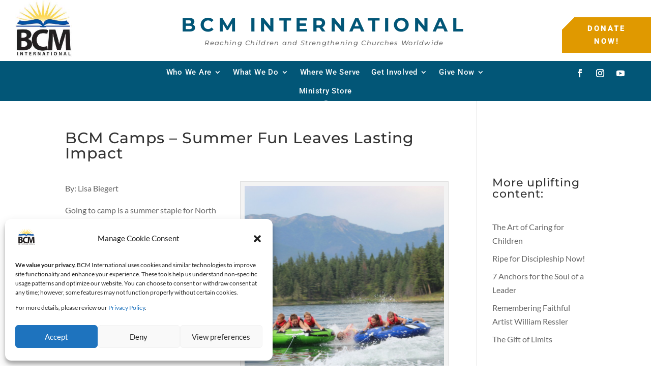

--- FILE ---
content_type: text/html; charset=utf-8
request_url: https://www.google.com/recaptcha/api2/anchor?ar=1&k=6LedvIcUAAAAAArvWAVBpRNTAmEudu7UZ6Uv_y3Q&co=aHR0cHM6Ly93d3cuYmNtaW50bC5vcmc6NDQz&hl=en&v=PoyoqOPhxBO7pBk68S4YbpHZ&size=invisible&anchor-ms=20000&execute-ms=30000&cb=wr52cze63fif
body_size: 48662
content:
<!DOCTYPE HTML><html dir="ltr" lang="en"><head><meta http-equiv="Content-Type" content="text/html; charset=UTF-8">
<meta http-equiv="X-UA-Compatible" content="IE=edge">
<title>reCAPTCHA</title>
<style type="text/css">
/* cyrillic-ext */
@font-face {
  font-family: 'Roboto';
  font-style: normal;
  font-weight: 400;
  font-stretch: 100%;
  src: url(//fonts.gstatic.com/s/roboto/v48/KFO7CnqEu92Fr1ME7kSn66aGLdTylUAMa3GUBHMdazTgWw.woff2) format('woff2');
  unicode-range: U+0460-052F, U+1C80-1C8A, U+20B4, U+2DE0-2DFF, U+A640-A69F, U+FE2E-FE2F;
}
/* cyrillic */
@font-face {
  font-family: 'Roboto';
  font-style: normal;
  font-weight: 400;
  font-stretch: 100%;
  src: url(//fonts.gstatic.com/s/roboto/v48/KFO7CnqEu92Fr1ME7kSn66aGLdTylUAMa3iUBHMdazTgWw.woff2) format('woff2');
  unicode-range: U+0301, U+0400-045F, U+0490-0491, U+04B0-04B1, U+2116;
}
/* greek-ext */
@font-face {
  font-family: 'Roboto';
  font-style: normal;
  font-weight: 400;
  font-stretch: 100%;
  src: url(//fonts.gstatic.com/s/roboto/v48/KFO7CnqEu92Fr1ME7kSn66aGLdTylUAMa3CUBHMdazTgWw.woff2) format('woff2');
  unicode-range: U+1F00-1FFF;
}
/* greek */
@font-face {
  font-family: 'Roboto';
  font-style: normal;
  font-weight: 400;
  font-stretch: 100%;
  src: url(//fonts.gstatic.com/s/roboto/v48/KFO7CnqEu92Fr1ME7kSn66aGLdTylUAMa3-UBHMdazTgWw.woff2) format('woff2');
  unicode-range: U+0370-0377, U+037A-037F, U+0384-038A, U+038C, U+038E-03A1, U+03A3-03FF;
}
/* math */
@font-face {
  font-family: 'Roboto';
  font-style: normal;
  font-weight: 400;
  font-stretch: 100%;
  src: url(//fonts.gstatic.com/s/roboto/v48/KFO7CnqEu92Fr1ME7kSn66aGLdTylUAMawCUBHMdazTgWw.woff2) format('woff2');
  unicode-range: U+0302-0303, U+0305, U+0307-0308, U+0310, U+0312, U+0315, U+031A, U+0326-0327, U+032C, U+032F-0330, U+0332-0333, U+0338, U+033A, U+0346, U+034D, U+0391-03A1, U+03A3-03A9, U+03B1-03C9, U+03D1, U+03D5-03D6, U+03F0-03F1, U+03F4-03F5, U+2016-2017, U+2034-2038, U+203C, U+2040, U+2043, U+2047, U+2050, U+2057, U+205F, U+2070-2071, U+2074-208E, U+2090-209C, U+20D0-20DC, U+20E1, U+20E5-20EF, U+2100-2112, U+2114-2115, U+2117-2121, U+2123-214F, U+2190, U+2192, U+2194-21AE, U+21B0-21E5, U+21F1-21F2, U+21F4-2211, U+2213-2214, U+2216-22FF, U+2308-230B, U+2310, U+2319, U+231C-2321, U+2336-237A, U+237C, U+2395, U+239B-23B7, U+23D0, U+23DC-23E1, U+2474-2475, U+25AF, U+25B3, U+25B7, U+25BD, U+25C1, U+25CA, U+25CC, U+25FB, U+266D-266F, U+27C0-27FF, U+2900-2AFF, U+2B0E-2B11, U+2B30-2B4C, U+2BFE, U+3030, U+FF5B, U+FF5D, U+1D400-1D7FF, U+1EE00-1EEFF;
}
/* symbols */
@font-face {
  font-family: 'Roboto';
  font-style: normal;
  font-weight: 400;
  font-stretch: 100%;
  src: url(//fonts.gstatic.com/s/roboto/v48/KFO7CnqEu92Fr1ME7kSn66aGLdTylUAMaxKUBHMdazTgWw.woff2) format('woff2');
  unicode-range: U+0001-000C, U+000E-001F, U+007F-009F, U+20DD-20E0, U+20E2-20E4, U+2150-218F, U+2190, U+2192, U+2194-2199, U+21AF, U+21E6-21F0, U+21F3, U+2218-2219, U+2299, U+22C4-22C6, U+2300-243F, U+2440-244A, U+2460-24FF, U+25A0-27BF, U+2800-28FF, U+2921-2922, U+2981, U+29BF, U+29EB, U+2B00-2BFF, U+4DC0-4DFF, U+FFF9-FFFB, U+10140-1018E, U+10190-1019C, U+101A0, U+101D0-101FD, U+102E0-102FB, U+10E60-10E7E, U+1D2C0-1D2D3, U+1D2E0-1D37F, U+1F000-1F0FF, U+1F100-1F1AD, U+1F1E6-1F1FF, U+1F30D-1F30F, U+1F315, U+1F31C, U+1F31E, U+1F320-1F32C, U+1F336, U+1F378, U+1F37D, U+1F382, U+1F393-1F39F, U+1F3A7-1F3A8, U+1F3AC-1F3AF, U+1F3C2, U+1F3C4-1F3C6, U+1F3CA-1F3CE, U+1F3D4-1F3E0, U+1F3ED, U+1F3F1-1F3F3, U+1F3F5-1F3F7, U+1F408, U+1F415, U+1F41F, U+1F426, U+1F43F, U+1F441-1F442, U+1F444, U+1F446-1F449, U+1F44C-1F44E, U+1F453, U+1F46A, U+1F47D, U+1F4A3, U+1F4B0, U+1F4B3, U+1F4B9, U+1F4BB, U+1F4BF, U+1F4C8-1F4CB, U+1F4D6, U+1F4DA, U+1F4DF, U+1F4E3-1F4E6, U+1F4EA-1F4ED, U+1F4F7, U+1F4F9-1F4FB, U+1F4FD-1F4FE, U+1F503, U+1F507-1F50B, U+1F50D, U+1F512-1F513, U+1F53E-1F54A, U+1F54F-1F5FA, U+1F610, U+1F650-1F67F, U+1F687, U+1F68D, U+1F691, U+1F694, U+1F698, U+1F6AD, U+1F6B2, U+1F6B9-1F6BA, U+1F6BC, U+1F6C6-1F6CF, U+1F6D3-1F6D7, U+1F6E0-1F6EA, U+1F6F0-1F6F3, U+1F6F7-1F6FC, U+1F700-1F7FF, U+1F800-1F80B, U+1F810-1F847, U+1F850-1F859, U+1F860-1F887, U+1F890-1F8AD, U+1F8B0-1F8BB, U+1F8C0-1F8C1, U+1F900-1F90B, U+1F93B, U+1F946, U+1F984, U+1F996, U+1F9E9, U+1FA00-1FA6F, U+1FA70-1FA7C, U+1FA80-1FA89, U+1FA8F-1FAC6, U+1FACE-1FADC, U+1FADF-1FAE9, U+1FAF0-1FAF8, U+1FB00-1FBFF;
}
/* vietnamese */
@font-face {
  font-family: 'Roboto';
  font-style: normal;
  font-weight: 400;
  font-stretch: 100%;
  src: url(//fonts.gstatic.com/s/roboto/v48/KFO7CnqEu92Fr1ME7kSn66aGLdTylUAMa3OUBHMdazTgWw.woff2) format('woff2');
  unicode-range: U+0102-0103, U+0110-0111, U+0128-0129, U+0168-0169, U+01A0-01A1, U+01AF-01B0, U+0300-0301, U+0303-0304, U+0308-0309, U+0323, U+0329, U+1EA0-1EF9, U+20AB;
}
/* latin-ext */
@font-face {
  font-family: 'Roboto';
  font-style: normal;
  font-weight: 400;
  font-stretch: 100%;
  src: url(//fonts.gstatic.com/s/roboto/v48/KFO7CnqEu92Fr1ME7kSn66aGLdTylUAMa3KUBHMdazTgWw.woff2) format('woff2');
  unicode-range: U+0100-02BA, U+02BD-02C5, U+02C7-02CC, U+02CE-02D7, U+02DD-02FF, U+0304, U+0308, U+0329, U+1D00-1DBF, U+1E00-1E9F, U+1EF2-1EFF, U+2020, U+20A0-20AB, U+20AD-20C0, U+2113, U+2C60-2C7F, U+A720-A7FF;
}
/* latin */
@font-face {
  font-family: 'Roboto';
  font-style: normal;
  font-weight: 400;
  font-stretch: 100%;
  src: url(//fonts.gstatic.com/s/roboto/v48/KFO7CnqEu92Fr1ME7kSn66aGLdTylUAMa3yUBHMdazQ.woff2) format('woff2');
  unicode-range: U+0000-00FF, U+0131, U+0152-0153, U+02BB-02BC, U+02C6, U+02DA, U+02DC, U+0304, U+0308, U+0329, U+2000-206F, U+20AC, U+2122, U+2191, U+2193, U+2212, U+2215, U+FEFF, U+FFFD;
}
/* cyrillic-ext */
@font-face {
  font-family: 'Roboto';
  font-style: normal;
  font-weight: 500;
  font-stretch: 100%;
  src: url(//fonts.gstatic.com/s/roboto/v48/KFO7CnqEu92Fr1ME7kSn66aGLdTylUAMa3GUBHMdazTgWw.woff2) format('woff2');
  unicode-range: U+0460-052F, U+1C80-1C8A, U+20B4, U+2DE0-2DFF, U+A640-A69F, U+FE2E-FE2F;
}
/* cyrillic */
@font-face {
  font-family: 'Roboto';
  font-style: normal;
  font-weight: 500;
  font-stretch: 100%;
  src: url(//fonts.gstatic.com/s/roboto/v48/KFO7CnqEu92Fr1ME7kSn66aGLdTylUAMa3iUBHMdazTgWw.woff2) format('woff2');
  unicode-range: U+0301, U+0400-045F, U+0490-0491, U+04B0-04B1, U+2116;
}
/* greek-ext */
@font-face {
  font-family: 'Roboto';
  font-style: normal;
  font-weight: 500;
  font-stretch: 100%;
  src: url(//fonts.gstatic.com/s/roboto/v48/KFO7CnqEu92Fr1ME7kSn66aGLdTylUAMa3CUBHMdazTgWw.woff2) format('woff2');
  unicode-range: U+1F00-1FFF;
}
/* greek */
@font-face {
  font-family: 'Roboto';
  font-style: normal;
  font-weight: 500;
  font-stretch: 100%;
  src: url(//fonts.gstatic.com/s/roboto/v48/KFO7CnqEu92Fr1ME7kSn66aGLdTylUAMa3-UBHMdazTgWw.woff2) format('woff2');
  unicode-range: U+0370-0377, U+037A-037F, U+0384-038A, U+038C, U+038E-03A1, U+03A3-03FF;
}
/* math */
@font-face {
  font-family: 'Roboto';
  font-style: normal;
  font-weight: 500;
  font-stretch: 100%;
  src: url(//fonts.gstatic.com/s/roboto/v48/KFO7CnqEu92Fr1ME7kSn66aGLdTylUAMawCUBHMdazTgWw.woff2) format('woff2');
  unicode-range: U+0302-0303, U+0305, U+0307-0308, U+0310, U+0312, U+0315, U+031A, U+0326-0327, U+032C, U+032F-0330, U+0332-0333, U+0338, U+033A, U+0346, U+034D, U+0391-03A1, U+03A3-03A9, U+03B1-03C9, U+03D1, U+03D5-03D6, U+03F0-03F1, U+03F4-03F5, U+2016-2017, U+2034-2038, U+203C, U+2040, U+2043, U+2047, U+2050, U+2057, U+205F, U+2070-2071, U+2074-208E, U+2090-209C, U+20D0-20DC, U+20E1, U+20E5-20EF, U+2100-2112, U+2114-2115, U+2117-2121, U+2123-214F, U+2190, U+2192, U+2194-21AE, U+21B0-21E5, U+21F1-21F2, U+21F4-2211, U+2213-2214, U+2216-22FF, U+2308-230B, U+2310, U+2319, U+231C-2321, U+2336-237A, U+237C, U+2395, U+239B-23B7, U+23D0, U+23DC-23E1, U+2474-2475, U+25AF, U+25B3, U+25B7, U+25BD, U+25C1, U+25CA, U+25CC, U+25FB, U+266D-266F, U+27C0-27FF, U+2900-2AFF, U+2B0E-2B11, U+2B30-2B4C, U+2BFE, U+3030, U+FF5B, U+FF5D, U+1D400-1D7FF, U+1EE00-1EEFF;
}
/* symbols */
@font-face {
  font-family: 'Roboto';
  font-style: normal;
  font-weight: 500;
  font-stretch: 100%;
  src: url(//fonts.gstatic.com/s/roboto/v48/KFO7CnqEu92Fr1ME7kSn66aGLdTylUAMaxKUBHMdazTgWw.woff2) format('woff2');
  unicode-range: U+0001-000C, U+000E-001F, U+007F-009F, U+20DD-20E0, U+20E2-20E4, U+2150-218F, U+2190, U+2192, U+2194-2199, U+21AF, U+21E6-21F0, U+21F3, U+2218-2219, U+2299, U+22C4-22C6, U+2300-243F, U+2440-244A, U+2460-24FF, U+25A0-27BF, U+2800-28FF, U+2921-2922, U+2981, U+29BF, U+29EB, U+2B00-2BFF, U+4DC0-4DFF, U+FFF9-FFFB, U+10140-1018E, U+10190-1019C, U+101A0, U+101D0-101FD, U+102E0-102FB, U+10E60-10E7E, U+1D2C0-1D2D3, U+1D2E0-1D37F, U+1F000-1F0FF, U+1F100-1F1AD, U+1F1E6-1F1FF, U+1F30D-1F30F, U+1F315, U+1F31C, U+1F31E, U+1F320-1F32C, U+1F336, U+1F378, U+1F37D, U+1F382, U+1F393-1F39F, U+1F3A7-1F3A8, U+1F3AC-1F3AF, U+1F3C2, U+1F3C4-1F3C6, U+1F3CA-1F3CE, U+1F3D4-1F3E0, U+1F3ED, U+1F3F1-1F3F3, U+1F3F5-1F3F7, U+1F408, U+1F415, U+1F41F, U+1F426, U+1F43F, U+1F441-1F442, U+1F444, U+1F446-1F449, U+1F44C-1F44E, U+1F453, U+1F46A, U+1F47D, U+1F4A3, U+1F4B0, U+1F4B3, U+1F4B9, U+1F4BB, U+1F4BF, U+1F4C8-1F4CB, U+1F4D6, U+1F4DA, U+1F4DF, U+1F4E3-1F4E6, U+1F4EA-1F4ED, U+1F4F7, U+1F4F9-1F4FB, U+1F4FD-1F4FE, U+1F503, U+1F507-1F50B, U+1F50D, U+1F512-1F513, U+1F53E-1F54A, U+1F54F-1F5FA, U+1F610, U+1F650-1F67F, U+1F687, U+1F68D, U+1F691, U+1F694, U+1F698, U+1F6AD, U+1F6B2, U+1F6B9-1F6BA, U+1F6BC, U+1F6C6-1F6CF, U+1F6D3-1F6D7, U+1F6E0-1F6EA, U+1F6F0-1F6F3, U+1F6F7-1F6FC, U+1F700-1F7FF, U+1F800-1F80B, U+1F810-1F847, U+1F850-1F859, U+1F860-1F887, U+1F890-1F8AD, U+1F8B0-1F8BB, U+1F8C0-1F8C1, U+1F900-1F90B, U+1F93B, U+1F946, U+1F984, U+1F996, U+1F9E9, U+1FA00-1FA6F, U+1FA70-1FA7C, U+1FA80-1FA89, U+1FA8F-1FAC6, U+1FACE-1FADC, U+1FADF-1FAE9, U+1FAF0-1FAF8, U+1FB00-1FBFF;
}
/* vietnamese */
@font-face {
  font-family: 'Roboto';
  font-style: normal;
  font-weight: 500;
  font-stretch: 100%;
  src: url(//fonts.gstatic.com/s/roboto/v48/KFO7CnqEu92Fr1ME7kSn66aGLdTylUAMa3OUBHMdazTgWw.woff2) format('woff2');
  unicode-range: U+0102-0103, U+0110-0111, U+0128-0129, U+0168-0169, U+01A0-01A1, U+01AF-01B0, U+0300-0301, U+0303-0304, U+0308-0309, U+0323, U+0329, U+1EA0-1EF9, U+20AB;
}
/* latin-ext */
@font-face {
  font-family: 'Roboto';
  font-style: normal;
  font-weight: 500;
  font-stretch: 100%;
  src: url(//fonts.gstatic.com/s/roboto/v48/KFO7CnqEu92Fr1ME7kSn66aGLdTylUAMa3KUBHMdazTgWw.woff2) format('woff2');
  unicode-range: U+0100-02BA, U+02BD-02C5, U+02C7-02CC, U+02CE-02D7, U+02DD-02FF, U+0304, U+0308, U+0329, U+1D00-1DBF, U+1E00-1E9F, U+1EF2-1EFF, U+2020, U+20A0-20AB, U+20AD-20C0, U+2113, U+2C60-2C7F, U+A720-A7FF;
}
/* latin */
@font-face {
  font-family: 'Roboto';
  font-style: normal;
  font-weight: 500;
  font-stretch: 100%;
  src: url(//fonts.gstatic.com/s/roboto/v48/KFO7CnqEu92Fr1ME7kSn66aGLdTylUAMa3yUBHMdazQ.woff2) format('woff2');
  unicode-range: U+0000-00FF, U+0131, U+0152-0153, U+02BB-02BC, U+02C6, U+02DA, U+02DC, U+0304, U+0308, U+0329, U+2000-206F, U+20AC, U+2122, U+2191, U+2193, U+2212, U+2215, U+FEFF, U+FFFD;
}
/* cyrillic-ext */
@font-face {
  font-family: 'Roboto';
  font-style: normal;
  font-weight: 900;
  font-stretch: 100%;
  src: url(//fonts.gstatic.com/s/roboto/v48/KFO7CnqEu92Fr1ME7kSn66aGLdTylUAMa3GUBHMdazTgWw.woff2) format('woff2');
  unicode-range: U+0460-052F, U+1C80-1C8A, U+20B4, U+2DE0-2DFF, U+A640-A69F, U+FE2E-FE2F;
}
/* cyrillic */
@font-face {
  font-family: 'Roboto';
  font-style: normal;
  font-weight: 900;
  font-stretch: 100%;
  src: url(//fonts.gstatic.com/s/roboto/v48/KFO7CnqEu92Fr1ME7kSn66aGLdTylUAMa3iUBHMdazTgWw.woff2) format('woff2');
  unicode-range: U+0301, U+0400-045F, U+0490-0491, U+04B0-04B1, U+2116;
}
/* greek-ext */
@font-face {
  font-family: 'Roboto';
  font-style: normal;
  font-weight: 900;
  font-stretch: 100%;
  src: url(//fonts.gstatic.com/s/roboto/v48/KFO7CnqEu92Fr1ME7kSn66aGLdTylUAMa3CUBHMdazTgWw.woff2) format('woff2');
  unicode-range: U+1F00-1FFF;
}
/* greek */
@font-face {
  font-family: 'Roboto';
  font-style: normal;
  font-weight: 900;
  font-stretch: 100%;
  src: url(//fonts.gstatic.com/s/roboto/v48/KFO7CnqEu92Fr1ME7kSn66aGLdTylUAMa3-UBHMdazTgWw.woff2) format('woff2');
  unicode-range: U+0370-0377, U+037A-037F, U+0384-038A, U+038C, U+038E-03A1, U+03A3-03FF;
}
/* math */
@font-face {
  font-family: 'Roboto';
  font-style: normal;
  font-weight: 900;
  font-stretch: 100%;
  src: url(//fonts.gstatic.com/s/roboto/v48/KFO7CnqEu92Fr1ME7kSn66aGLdTylUAMawCUBHMdazTgWw.woff2) format('woff2');
  unicode-range: U+0302-0303, U+0305, U+0307-0308, U+0310, U+0312, U+0315, U+031A, U+0326-0327, U+032C, U+032F-0330, U+0332-0333, U+0338, U+033A, U+0346, U+034D, U+0391-03A1, U+03A3-03A9, U+03B1-03C9, U+03D1, U+03D5-03D6, U+03F0-03F1, U+03F4-03F5, U+2016-2017, U+2034-2038, U+203C, U+2040, U+2043, U+2047, U+2050, U+2057, U+205F, U+2070-2071, U+2074-208E, U+2090-209C, U+20D0-20DC, U+20E1, U+20E5-20EF, U+2100-2112, U+2114-2115, U+2117-2121, U+2123-214F, U+2190, U+2192, U+2194-21AE, U+21B0-21E5, U+21F1-21F2, U+21F4-2211, U+2213-2214, U+2216-22FF, U+2308-230B, U+2310, U+2319, U+231C-2321, U+2336-237A, U+237C, U+2395, U+239B-23B7, U+23D0, U+23DC-23E1, U+2474-2475, U+25AF, U+25B3, U+25B7, U+25BD, U+25C1, U+25CA, U+25CC, U+25FB, U+266D-266F, U+27C0-27FF, U+2900-2AFF, U+2B0E-2B11, U+2B30-2B4C, U+2BFE, U+3030, U+FF5B, U+FF5D, U+1D400-1D7FF, U+1EE00-1EEFF;
}
/* symbols */
@font-face {
  font-family: 'Roboto';
  font-style: normal;
  font-weight: 900;
  font-stretch: 100%;
  src: url(//fonts.gstatic.com/s/roboto/v48/KFO7CnqEu92Fr1ME7kSn66aGLdTylUAMaxKUBHMdazTgWw.woff2) format('woff2');
  unicode-range: U+0001-000C, U+000E-001F, U+007F-009F, U+20DD-20E0, U+20E2-20E4, U+2150-218F, U+2190, U+2192, U+2194-2199, U+21AF, U+21E6-21F0, U+21F3, U+2218-2219, U+2299, U+22C4-22C6, U+2300-243F, U+2440-244A, U+2460-24FF, U+25A0-27BF, U+2800-28FF, U+2921-2922, U+2981, U+29BF, U+29EB, U+2B00-2BFF, U+4DC0-4DFF, U+FFF9-FFFB, U+10140-1018E, U+10190-1019C, U+101A0, U+101D0-101FD, U+102E0-102FB, U+10E60-10E7E, U+1D2C0-1D2D3, U+1D2E0-1D37F, U+1F000-1F0FF, U+1F100-1F1AD, U+1F1E6-1F1FF, U+1F30D-1F30F, U+1F315, U+1F31C, U+1F31E, U+1F320-1F32C, U+1F336, U+1F378, U+1F37D, U+1F382, U+1F393-1F39F, U+1F3A7-1F3A8, U+1F3AC-1F3AF, U+1F3C2, U+1F3C4-1F3C6, U+1F3CA-1F3CE, U+1F3D4-1F3E0, U+1F3ED, U+1F3F1-1F3F3, U+1F3F5-1F3F7, U+1F408, U+1F415, U+1F41F, U+1F426, U+1F43F, U+1F441-1F442, U+1F444, U+1F446-1F449, U+1F44C-1F44E, U+1F453, U+1F46A, U+1F47D, U+1F4A3, U+1F4B0, U+1F4B3, U+1F4B9, U+1F4BB, U+1F4BF, U+1F4C8-1F4CB, U+1F4D6, U+1F4DA, U+1F4DF, U+1F4E3-1F4E6, U+1F4EA-1F4ED, U+1F4F7, U+1F4F9-1F4FB, U+1F4FD-1F4FE, U+1F503, U+1F507-1F50B, U+1F50D, U+1F512-1F513, U+1F53E-1F54A, U+1F54F-1F5FA, U+1F610, U+1F650-1F67F, U+1F687, U+1F68D, U+1F691, U+1F694, U+1F698, U+1F6AD, U+1F6B2, U+1F6B9-1F6BA, U+1F6BC, U+1F6C6-1F6CF, U+1F6D3-1F6D7, U+1F6E0-1F6EA, U+1F6F0-1F6F3, U+1F6F7-1F6FC, U+1F700-1F7FF, U+1F800-1F80B, U+1F810-1F847, U+1F850-1F859, U+1F860-1F887, U+1F890-1F8AD, U+1F8B0-1F8BB, U+1F8C0-1F8C1, U+1F900-1F90B, U+1F93B, U+1F946, U+1F984, U+1F996, U+1F9E9, U+1FA00-1FA6F, U+1FA70-1FA7C, U+1FA80-1FA89, U+1FA8F-1FAC6, U+1FACE-1FADC, U+1FADF-1FAE9, U+1FAF0-1FAF8, U+1FB00-1FBFF;
}
/* vietnamese */
@font-face {
  font-family: 'Roboto';
  font-style: normal;
  font-weight: 900;
  font-stretch: 100%;
  src: url(//fonts.gstatic.com/s/roboto/v48/KFO7CnqEu92Fr1ME7kSn66aGLdTylUAMa3OUBHMdazTgWw.woff2) format('woff2');
  unicode-range: U+0102-0103, U+0110-0111, U+0128-0129, U+0168-0169, U+01A0-01A1, U+01AF-01B0, U+0300-0301, U+0303-0304, U+0308-0309, U+0323, U+0329, U+1EA0-1EF9, U+20AB;
}
/* latin-ext */
@font-face {
  font-family: 'Roboto';
  font-style: normal;
  font-weight: 900;
  font-stretch: 100%;
  src: url(//fonts.gstatic.com/s/roboto/v48/KFO7CnqEu92Fr1ME7kSn66aGLdTylUAMa3KUBHMdazTgWw.woff2) format('woff2');
  unicode-range: U+0100-02BA, U+02BD-02C5, U+02C7-02CC, U+02CE-02D7, U+02DD-02FF, U+0304, U+0308, U+0329, U+1D00-1DBF, U+1E00-1E9F, U+1EF2-1EFF, U+2020, U+20A0-20AB, U+20AD-20C0, U+2113, U+2C60-2C7F, U+A720-A7FF;
}
/* latin */
@font-face {
  font-family: 'Roboto';
  font-style: normal;
  font-weight: 900;
  font-stretch: 100%;
  src: url(//fonts.gstatic.com/s/roboto/v48/KFO7CnqEu92Fr1ME7kSn66aGLdTylUAMa3yUBHMdazQ.woff2) format('woff2');
  unicode-range: U+0000-00FF, U+0131, U+0152-0153, U+02BB-02BC, U+02C6, U+02DA, U+02DC, U+0304, U+0308, U+0329, U+2000-206F, U+20AC, U+2122, U+2191, U+2193, U+2212, U+2215, U+FEFF, U+FFFD;
}

</style>
<link rel="stylesheet" type="text/css" href="https://www.gstatic.com/recaptcha/releases/PoyoqOPhxBO7pBk68S4YbpHZ/styles__ltr.css">
<script nonce="vALyDgeoqOoO31oPG13Ong" type="text/javascript">window['__recaptcha_api'] = 'https://www.google.com/recaptcha/api2/';</script>
<script type="text/javascript" src="https://www.gstatic.com/recaptcha/releases/PoyoqOPhxBO7pBk68S4YbpHZ/recaptcha__en.js" nonce="vALyDgeoqOoO31oPG13Ong">
      
    </script></head>
<body><div id="rc-anchor-alert" class="rc-anchor-alert"></div>
<input type="hidden" id="recaptcha-token" value="[base64]">
<script type="text/javascript" nonce="vALyDgeoqOoO31oPG13Ong">
      recaptcha.anchor.Main.init("[\x22ainput\x22,[\x22bgdata\x22,\x22\x22,\[base64]/[base64]/[base64]/[base64]/[base64]/[base64]/KGcoTywyNTMsTy5PKSxVRyhPLEMpKTpnKE8sMjUzLEMpLE8pKSxsKSksTykpfSxieT1mdW5jdGlvbihDLE8sdSxsKXtmb3IobD0odT1SKEMpLDApO08+MDtPLS0pbD1sPDw4fFooQyk7ZyhDLHUsbCl9LFVHPWZ1bmN0aW9uKEMsTyl7Qy5pLmxlbmd0aD4xMDQ/[base64]/[base64]/[base64]/[base64]/[base64]/[base64]/[base64]\\u003d\x22,\[base64]\x22,\x22w5Epw6xkw6LCocOBwq87w5LCkcKHwrTDjcK7EMOjw5ATQWlMVsKpc3nCvmzCiSLDl8KwcEAxwqtBw58Tw73Cujpfw6XCnsKcwrctK8OZwq/DpDoRwoR2aFPCkGgkw6ZWGBJURyXDmRtbN3xhw5dHw5ZJw6HCg8O2w53DpmjDvzdrw6HCnk5WWCLCicOIeRQhw6l0ZwzCosO3wrvDmHvDmMKgwpZiw7TDkcOmDMKHw506w5PDucO1UsKrAcK5w7/[base64]/[base64]/DthY9w5Ykw55twqnCkjQ0w54OwohNw6TCjsKwwrtdGy5OIH0JP2TCt1XCsMOEwqBUw7BVBcOiwr1/SDZIw4EKw5jDtcK2wpRZNGLDr8KLD8ObY8KEw6DCmMO5PEXDtS0jAMKFbsONwqbCuncNLDgqLsOvR8KtIcKswptmwo/[base64]/CtyHCqcO7w7o+OQ8Sw61tCsKaYcKJw6DCil7CsyrCky/DnsOQw73DgcKaR8OtFcO/w4dUwo0WM0JXa8OmEcOHwpseeU5sFnw/asKVNWl0dSbDh8KDwo4wwo4KLQfDvMOKR8OJFMKpw53Dq8KPHCdow7TCuwJswo1PN8KWTsKgwr/CnGPCv8ObZ8K6wqFIZx/Ds8Olw6Z/[base64]/DvcKAw7XDnTs5wqg9UsK2w7rDoC/Cvhd4EcOkw5QKEH8CJsOYIcKBMCDDhQrDnxo1w5XCtEhIw73DoShIw7fDoTgCcTwZAmbCvMKLOg1JasKVJDw2wr1gGQQfanhTKF8Zw4fDlsKXwrTCuiLDrFtowrYHw73CjWTClcKaw4kxBAs8B8Ofwp/[base64]/TsOxwo0cwoctZ2fDnMOTQjJYCMOgwrrClQB+wqpwUVlgdXDDtj/CvcKHw6PCtMK2Gg7CkcO2w4DDssKlFwR7LEvCl8O1aFXCjisSw717w4ZeG1HDgMOYw6Z6Cm5rJMKdw4ZLIMKSw4V9K2cmG3PCgAQZccK1w7ZDwpTChSTClsO7wo86VcKiTSV8KWF/[base64]/CtMOMw5rCiMKFRsOmWMKCU0Nuw6BQwovCrVcXSsKCfn/[base64]/[base64]/DqsO2w7bDu8OZfcOTG0zCgsK/w7DCpCMnPTjDmkjDo2DDtsOnUgZ/G8KoYcKLEGh7Xg91wqlNIwnDnHJMBnhFIsORRz3CtsOAwpHCnA8aD8ObdCfCoT/DkcKxOk1iwqdpc1nCi3k/w5fDmArDq8KgcznCtsOtw7ogWsObAMO5fEDCpRElwrTDjDnCicKfw7/Ck8O6Oho8wrtbw7toMsKANsKhwo3CnEoew5/[base64]/[base64]/DSUkHcKCE8KXFVYww6VQFCTCvUjDkF/DmcOcKcOIKcOIw6d2LWZRw51hM8OFdTYGXQbCgMOxw6cfFmNnwppCwr3CgAzDq8Oww6vDoUwmMgkKfEo/w5JGwphdw74nEcOnVMOULsKMU00jKCDCq2UresOoWj8uwpfCsCdDwoTDsWLCrkHDssKLwr/CnMOPMcOIVsKqK3vDt1fDpcOjw7HDjMK/OR/Dv8OhTsK/wqbDpTHDsMKYT8K1EEJWbBszAsKDwqrCrEjCqcOFBMOfw4LCnCrDisOUwpIjwoIpw741JcKMKgfDhMKsw6fCl8Kbw7gAwqokPUDDtVdBGcOSw73Cgj/DssO8WMKhNMK1w5Qlw4bDky/Cj08DVsO1csOnN1lUOcKyZcOhwqoYLMO2fX/[base64]/DmhZrRF8+wqDDqMOZLDkANXQqwr7Dl8Ktw7jCicOpwr0Dw4HDjsOAwrZZecKIwoHDgcKawqbClWZ+w4PCg8K5bMOvGMKRw5vDucOZK8OEdhQlWRPDhzYEw4ABwozDr33Dpz/Ct8O7w5bDjBDDtsO0YFzDrFFswrclE8Oie13DgHrCjndVN8OCDh7CiC5pw5DCpyw4w7LCowfDkH9MwrgCLTh5w4I4w7lEGybCsSFPXcO/w6oLwpfDh8KEBsObJ8KVw6zDrMOqZFd5w6DDj8KKw41Iw4nCr1jCjsO1w5NPw4hGw5HDpMOww7M4binCpSd5wrAaw7DCq8OZwrMPG1p5wpdJw5zDlA/[base64]/DnMKYwpPCqMOjw6RMdMKgwogPMTYCwqXCrsOFGC1AeC9QwokdwpBzYMOMWMKmw5VhBcKywqx3w5ZIwo/CpnIcwqZ/[base64]/Dm1jDsy3CtcKCw70bwp96w7hRQDBbch/DqF0qwqMEwphcw4DDkA7DnTHDlsKtElFww7XDtMOAw7/CtgTCsMKaCsOIw4EawqMpdA1fQMKcw4fDncOWwqTCi8KrO8OdTDLClBgGw6TCtcOlMsKEwrpAwrx1DcOnw7d6eljCv8OLwq5aRsK6FmPCtsOVW380SyNEWGrDoT5mLBvCqsKVJG9dW8OtbMKSw7/Cv33DnMO0w4wFw7DClzzCq8KqM0jCs8OAAcK9CWLDi0TDh0olwoBTw44fwrHCqnvDjsKIZHjCqMOLFE/DvQvDoEY4w7rCnAB6wqcXw7bCk2Ezwps9RMKsG8KBwq7DomYgw5/CqMKYdcOgwqYuw7gWwo7DuTwjZA7CinzCicOww4TCl0/Ct3wmNBE9FcKtwrVMw5nDpMKtwpXCoWrCoy4awpFEf8KkwrvCnMKiw7rCjkY/wpR8asKywqHCk8K6U2Iew4MJFMOtIMOkw48nYA3Dn0ERwqvClMKGfGwUcGrDjMKTCMOTwqnDqMK5OMKZw4wMLcOmWCnDqlbDnMKYVsOOw7fChMKAw5ZKQyIrw4hhdi3Ck8OXwr5uGQfCvyTCiMKiw5w4SA5Yw63Cox55woomPXLDicKPw4/Dg3RTw4A+wpTCogzCrjBCwqPCmDnCg8KlwqEcRMKaw77DjGjCoTzDksKowqZyDngTw4shwpASb8OHPsOWwqPCmh/Cj2PCh8K3RCIxVcK8w7fCgcOCwo7CvsKnKzwDQAPDiCzDqsKiQnQVesKvY8Omw4/DhcOSKcKvw6kSQ8KNwqJLNcOsw7nDjxxOw5DDscK8fMO/w6Mrw5Bbw4vDisKUEMOOw5Efw4vCq8O0AlDDjE5pw5nClsKDeArCtAPCi8KIacOFJDbDoMKJTMOfAiw9wq88McO5dH0gwrEfbgsNwoMUwoVxB8KWW8OPw7ZveXPDunTCvikZwpPDjsOuwpkVZ8OKw6zCtzHDjwbDnX5DKMO2w7/Cgh3DpMOiYcO+YMK5w49jwo53D1pvM1XCssOdEQjDgsOpw5bCvcOoOhcqSMKmwqQgwobCpHB6ZANow6Q0w5EiEWFSVsOYw7l2AkfCjFzCt34bwo3DmsORw5sNwrLDqiBJw4jCiMO7fsK0OmQ7dHAUw63DqBnDvSp/dU7DrMK4bcK7w5AXw6xbF8K7wr7DniDDiEt5w4BwfcOLWMKSw4nCjkoawqR6ZCjDssKuw7fDg3XDsMOnwr9cw4wKCX/ClG49UX7Clm/CmMKwBsOpAcK2wrDCgcOEwr5YM8Ocwpx8fWTDtcKlNC/[base64]/DnifDlFfCiCDCncOjFsKpw6bDnSbDlcOSwoLDp3cmB8ODO8KLw7/Ds3PCqMK7acKTw7bCjsKbBgZXwrzCpCTCrirDvzd7VcO/KHNzHMKcw6HCicKebW3CoA/DtCvCtMK/w7crwow8YcO5w5nDs8OLw6oTwoFpJsO9KV06wpgsbBnDpsOXUMK6woPCkXtVQgfDhBLCtcK/w7bChcOiw7TDmCp5w57DqQDCp8Oiw6w0wojDqwdGdsKLEMKuw4XCvsO8MyPCi2hbw6TCtMOMwqVxwp3DlFHDpcKuWw85Kg0aehhhBMOnw6/Dr1RMcMKiw7sePMOHaEzCrsKbwojCosOrw69AWEZ5KmwWDEtICMK9w5oaCFrCk8KEU8Ocw5w7RlvDrw/ChX3CmMKCwo/DmlJYW0xZw4pmNz7DlAthwqQzGMKpwrfDukvCpMKiw6hPwqfCq8KHRMKwRkfCjsKnw4jDmcOkCcOzw5zCn8K/woACwoU7wr8wwqTChMO0w7YYwonCqsOfw5DCl3hlFsO3JMO0akfDpURQw6DCi3x3w4jDqiZtwp0Qw4vCsQHDgWVbCsKfwo1ENsOtXsK/B8K7wossw5zClQfCocOaCVUyDnbDqkXCsgNxwql9bMOcGWdIW8OywrTCpk1fwq5xw6PCsxoKw5DDrnQZXgXChMOLwqwrXcOVw5zCo8Kdwr4Kb33DkE0rEXMFCsOcLnJWRnrCmsOAVztlYE8Xw4jCosOzwp7Cl8OldF8FIcKXwrc/wpkHw4/[base64]/DhcOLA3Bsw4Vnw7zDhMK4RGrCl8OvEjEOQMKXJCvDsEXDssOMP13CsBUaD8KWwovCqsKRWMOsw6HCnyhNwo1uwpRPNQ/Ck8OBC8KLwrF1GHViFxdEO8KPJHhbTg/DkiNLPhJ5wrXCqC7CjsK9w7/[base64]/DrDh0woXDrMO4FRnDhcO4KzRDYMOHw53DksO4w4LCox7CtcOjCF/CgMK7w4kWwqHCokLCtcOoFsONw7cQHnZcwqvCnAVIcjzDiQM4ERUxw65Dw4nDnMOAw40gDj95FW0mw5TDqR/CtTRrF8OMBhDDt8KqdQbDmUTDnsKEXEdKa8K/woPDilQHwqvCk8O5XMKXw6DCi8OAwqBdw5rCvsOxWhDCihlEw7fCtMKYw6gccV/[base64]/CvMOmAgQAwqQRe8OBbFkSBSTCl25cKi51wo0/RWRJRGhAYRxqLjU/w5k3J3jCq8OLesOkwqfDsSTDpsK+N8K7ZXl4woHDvcKaQgE/wp4bQcKgw4XCiiXDrcKMfSrCiMKUw77Dq8OYw5w9wp/CpMOdUnUKw53ClW/CuiTCo3w4dDsTEiY3wqfChMKxwqUQw5nCncKSRWLDicKcbi7Cs3HDpj7DjB5Rw68ewr3CryxBw6/[base64]/CiT3CqjRrwqhZwqkNdz/[base64]/CvsKmDyvCocKHXBHDhhxOw7UWb8KVCsOZLsKtwqssw5rDri5Vw59uw4Ebw78yw4ZqXsK/[base64]/DlBICw6kfYMOFH3fCtSwVw60dIRhPw7/CtgBZVsKCNcKIbcKTUsKTemXDsxLDr8OAH8OVHQvCti3ChcK3FcOdwqh/d8K5ecKCw7HCgcO4wq8xZMO3woDDowXCssOcwqbDncKsBxc/HRrCiGnDsSRQFcKgRFDDj8KFw7E5DCs7woPCnsKScxXCulxXw7rCsT9OcMKoacOHw50VwoNZSAMPwonCoTPCn8KbBDcrchscAkvCqcO7dxfDhD/CpRUgfMOcw77CqcKNJjVKwrE5wqHChiodI0DCrDkEwo9mwplLK3wjOcKtwovCmcK3wrVFw5bDk8KREA/Ct8OOwq5mwr/DjHfCpcO3Q0bChsKyw7xyw44fwpbCl8Kuwqozw5fCmhnDi8OSwo9RFhnCicKbYWTCmF4uWhnCtsO1dcKRRcO5w4xeBcKawoBpRmpaABbCtR4ENTp/w7NzfFBAUhslOjU9w5ccw5QWwrMNwoXCuxM6w5Amw7NocMOLwpshIsKePMOow6Aqw7ZZIQlow71kU8Kvw5x7w5PDoFlYw79SesK+Ux1nwqTDrcOrCMO9w78DJhpYS8KPDgzDlSVHw6nDrsKjKCvCh17ChMO9OMKYbsK4eMKxwo7Co3oZwqlDwqTCvzTDgcK8AcOSw4/[base64]/[base64]/YMKzTGlrAnYEwpEnYsKZPx7DrsK8wqIrw4HCuGgcworCssKcwpnCkz3DvMOlw6/CsMOKwr9Awrp5N8KPwovDoMK4OcOqF8O1wrvDosOfNFXCoArDnW/ChcOmw5lVP0J8IcOowoc1KcK/[base64]/fQXDvXXDt3Y5L8O+wrEteyxUEHLDvMK6HVTCt8O8w6hZAcKPwoLDrMOfb8OMfcK3wqDCjMKYwprCmA8xw57CrsKEGcKfe8KEJcK3B1LCji/DgsKSD8OpMj4aw4RDwrPCplLDskBMDcOpMj3CmHQCw7kBEWvDjx/Ch23DlX/DmsOKw5jDr8OJwqjDuRLDg23CkMOtwohaI8KTw7w0w63CvWBIwoxkCx3DlmHDq8KJwowQCljCjirDpsKaTHnDvVYcDgcjwo4jKMKYw77Cu8K0Y8KZFBdbfAACwrpSw7bCl8OOCn5SdsKYw6Ydw695XE0lHm/Dl8KuVRE7ZxrDjMODw5nDmXPCiMO0fDhrCQ/Dr8OZNh7Co8OYw6TDlBrDgS0xWMKGw61owozDhy4kworDqUZ0M8OKw7R/w4Vlw715McK/[base64]/w5skF8OxZMKiw4DCkSTCsksjwqvDi8KJTMOTw5rDmMO5w4V/XsOVw7jDsMOCBcKDwrRpYMKlXgDDvcKkw6LCvRc4w7XDosKjYF7Dl1nDvcKYwpVmw7h7KMKLw5glScO7WUjCo8KfRz3CiETDvUdXN8OMRVnDrXXDtBDCpVDDhHDDiWJQEcKJQsKXwqXDpMKbwofDjCnDr2PCm1DCv8KVw4leMj7DjRLCgQrCjsKmBMOvw6dXwrYvQMK/K3dvw69zfGMNworCqsO4DcKMMQbDoW3DtMOUwqbCnnVZwr/[base64]/DnhPCvMKyK8KVPMKcFQxNw7E/w5fDqV8fw77CpGJFFsOabXXCvMOLKcOSOkNLFcKaw4IRw7oNw5nDsDTDpC5Qw7IMZFnCoMOiw7fDrcK0wp4uaCAiw6Bvwo3DvsOww40mwqU6wo3Ch2Y7w69ow5sAw5Y4w60aw6PCh8K4LmnCpyBswrF/[base64]/[base64]/CtW/Ch8O2wofCtRZcHm13FCHCgmcNw4TDlBRBw4Bxcl7Dm8Ktw77DiMK9SSTCmVDCh8OQA8KvJmE5w7nDscOUwrLDr3d0IcKpdcOwwpXDh3TChg3CtmfClWfDiDR4IcOmEXVHZCprwpEYfcOJw6oja8KMbBIbe2/DgADDlMK9KSLCuQkeDsKIK3bCtcOIBHXDp8O1R8ODbiAEw6nDvMOeVyjCnMOafF/Dm2slwoVtwoJTwphAwqouwpQpS3PDulXDgMOhGAE8YQXDvsKQwpspE3fCt8O/di3Cti/[base64]/PB3Cj3rCtyhNwrkZVyPCkcOMw5cjBsOpw6bDlW3DqmHCgxpqeMOWcsO7fMOEBgYHAGZowpMrworDpCAGN8Owwp3DiMKAwpQWVMOkEMKnw49Pwo0wJsOaw7/[base64]/CjXnDucOVwq/CtA9rw7LDq8Kdw6bCh8KEQ8O3BTHCnsKIw4vDgMOew5hww6TCmjUZZGpew53DpsKeDiwSLcKNw6Bvd0HCrcONEGHCqUZBwpIwwo99w71pDAMwwr/[base64]/[base64]/CuBjCtSzDowLCizbDhsKWSXpuZghhwpXDjnkcw4bCssOhw6IrwrPDrMONRGQ6wrFlwrdQI8KHHiXDl0XDuMKTOQxAJhHDlcKpRArCiFklw54fw4QTAx8RIznCmMKrTiTCqMOkb8OoYMOrwo0OK8KIdgUbw6nDoy3DmBo/[base64]/DgBHCocKnw47DpMKPAcOBS3LDoVbCmwfDkMOYwobCg8OHw69wwokIw6PDnX7CssOewpLCpWHDscK5BHE/wr83w4hsdsKKwrgJX8OKw6vDjAjDs3jDigYaw4xsw43DhhTDk8OQc8O/[base64]/[base64]/d8KSwqtFw6A9N8OUXcOtYDHDtcOFF2ApwoTDhGReLMKDw5XCuMOTw5PDt8Kxw7VJw5YQwpV5w5xHw6nCnFtowqRVMwXCscOHV8OxwpZZw57DqTZiw4tKw6fDr0PDqDrCh8KzwqxbI8OtYsKRGS3CqcKaSsKrw4dAw67CjjxIwp4GM2/DuChfw7MiMjZkQEnCmcK3wqDCo8O/VSsdwr7CuEt7bMOZBAl8w6QpwpDCkkHCoGfDrEHCvsOEwqgLw7lywrTCj8Ond8OzezTCtcKbwqsFw7Flw7pUw6Ncw4oswr1Hw6c5I358w78qI1AUQRPCpX0Tw7nDqcK/w7jDg8KwF8KHDMOxwrBJwp5fZkrCjyVIKXxRw5XDphcFwrrDnMKgw6I1UT5Vwo3DqMKuQm7DmsKdCcK/NBLDrG9IGDPDhsKrWk94UcKCOXHDocKJc8KQdy/DkW4Iw7XDnMOmA8OjwpfDjS7ClMKFUW/CpH9Bw59cwqJBw4F6SMOUCXZUVh41w4gADhrDhsKbZ8O4w6fDhcKbwpZXFXPDsGnDpR1eQgnCqcOmDsKxw60YD8KsOcK3W8OFwpsVR3oNTFnDkMKswq4Lw6bCvcKUw591wrMnw4dGP8KQw4MjU8Kcw484AXzDsxhWNTbCqHnCkQQ/[base64]/ColRuwpbCpQN9Q3fCmBXCnQLCl8OVwqLDr8OeQmPDrC/Ds8OCHxthw43Cul13wpkbeMKSHsOudBZZwqdtfcKcKkhGwq04wqXDsMKxFsOIOR3DuyTCu1TCqUjDoMOMw7fDg8KBwqNuM8KCPA57R1JNMirCik3CqX7Cj37Du1YYDsKUNcKzwo3CjzPDjX3Dl8KdagLDrsKYIcOjwrrDosK9csOJOcK1w485OEQLw6vDlH/[base64]/CvScSPcKtMRsDDcK2w7sEbcKtfcKpw6TCnsKxYjxxPEjDocO0eMKaHXAyV2HDkcO+ET9hP2UdwqJsw5clCsORwplmw67DlCB6RH7CqMOhw7EywrsaCCI2w6jCvcK5OMK9ZDvCm8O9w7zCmsKvw6nDpMK5wqLChQbDu8KXwocFwoPClcO5K3/Crjl1ScKiwrLDkcObwocew65GS8K/w5QAAsO0bsOgwofDvBs0wpnCgcO6bMKCwptHLHEzw4VLw5nCo8KowqXCljDClsOVdAbDoMOBwo3DrmY2w411wp1VUMKbw7EnwpbChzwdbyZxwo/[base64]/[base64]/[base64]/CtsKow6J9UsKQw7tSIcOIwr4Tfwgywr5Aw7/Cg8O1dsOYwpHDp8Ohwr7CmsOufXItFCPCvBZ7K8OIwqXDiC/Dqz/[base64]/CocK0wrfDmDbCksOxw6TDjsO5UsKKGycTHsOtamN3CWwDw65/w67DtjzDjXDCg8KISDrDtEnCmMOcJMKzwqHCicOHw6oqw4vDgE/Ct0giFToxw5/Cly3DqMOdw4bDrsKXd8Oswqc9OgZ/wqMDNH53UxJWGcO0GRPDhsKWcVENwo4Pw53DvsK8TsKwTgjCiC8Qw7xUHF7Ck28/YcOUwrXDvkTCl1heScO0dzhIwonDgz0/w5cpVcKtwqbCnMOIPsO2w6rCon/CpUVfw6FmwrLDi8Oqwr19GsK7w5jDicKRw483O8O3DsO4L1nCrT7CrcKNw4doT8OcFsK2w7J2JMKIw4zCuUouw7nCinDDqi0jOX9+wpEtWMKcw77Dh1rDi8K9wo/DnBUbGcOdRMOjGXDDpCHCpR8xIRzDnFNiacO0JTfDjsOqwrhDEG7CrmrClwnCgsOuNMOdPMOPw6TDm8OawoAFLkN3wp/[base64]/DlgDDj0rChcOZJ8KiwofCrmrCm8KiesKrw6gMQRR/esKYw450d0zDrMOmN8OEw6DDtWovfyvCoCR3wo9nw6jDiyrDlj4Uwr/[base64]/Ci3zCgDdgbcONfsK7VAvCi8OnwpJbw6Z/[base64]/CisKNKMOTBVzDrCcGSMKnw68Qwotkw7dww59ewpzCgSAFBcKCLMO4wq0ewr/Dp8OTAsKyan7DosKWw5TCh8KowqEPOcKLw7bCvhUOHcKFwpUmXHNJccOawrIWFhA2wqYowoFdwpDDosKyw5NSw6Ekw4jCog9/a8KRw7/CucKaw4TCjCLCpcKNb2Irw7MmNMKLw5FOcwjCgWnDpk8lwrTCoj7Dl1bDkMKZbMOGw6JvwrzCkgrCp2/DlsO/PQDDtsKzVsKQw7zDlS9+AHfChsOxU1rDp1Rsw6bDm8KQf2bDk8O5wqFDwpslY8OmIcKTYyjDmn7CqWYSw6V/PyvCmMKHwozCr8KywqbDmcKEw5Erw7E7wpDCtcOow4LCkcOxwrokw7nCrRbDhUpXw5fDuMKDw5HDmMOsw57DhMOuEnHCqsOqSWsodcKia8O+Xg3Du8KIwqpJw43Cn8KVwrTDiCwCFcKBPcOiwqrDtsKhbg/ChCQDw6TDtcKgw7fCnMOIwqx+w78kw6bCg8KQw4DDisOYHMKNb2PDicKZV8ORYUHDusOjCVbCicKfGTTCoMKufMOEZ8OLwp4uw7ATwpkvwrjCvAfDnsO6C8KXw7PDtFTCnjoAUVfDr25Nb2/Cu2XCtUjDi27DlMKjw4sywoXChMO0w5sJwrkCTCgAwog3NMOKZMOzMcOSwqQqw5A5w7jCugDDrMKvbsKgw4nCusOdw7lJRGvCug7CocOtwprDoCYRNzxawo5DBcKuw6B6bMOAw7pvwpR/DMOEDykawp7Dp8KaK8OkwrRKZ0DCuCbCkybClFoveR/Chl7DhMO6b3sgw6FhwpHCmWdURCUvT8KBEQHCtMOnf8OmwqFrS8OOw78qwqbDvMO4w6cfw7wOw48/XcKpw7UUDmvDiy9ywpY/w63CrsOCOT0ZecOnMyfDqlzCkw1kKDk7wpRhw4DCqgzDuCLDtWZswq/CmDnDmnBiwrUIwpHCvinDl8Kmw4AyC1Q1O8KDw43ChsOqw63DrsO6wqHCo30DS8Ojw7Vfw47DrMKvdmBUwpjDo1UIdMKvw6fCmcOCI8O/wrEDdcOTCsO2ZWlAw5MrA8O1w7/DkAnCuMOGXToXaB0bw67DgyFZwrPDukRXRMKfwrZ/[base64]/Cqz8ZRsKQw7XDosK2wrXDl8KDw4BTwqJIw5XDl8KzaMKowovDmWDCicKcY0/ChsKnwrcdYyTDs8KaccKoGcOCw5/CicKZTC3CumjDqcKJw7c1wrRow4QlZ0t4OTtCw4fDjjjDrFhiQmUTw4Epd1N+McOrZHYTwrF3CTw9w7UfW8K7LcKdOgTClXnDiMKyw4vDj2vCh8O2Mx4gAGnCvcK5w6rDssKHTcOVA8OBw67Cq2bDu8KkBQ/[base64]/fsO4wr7ChykXd0oDdgrChcOsw6NHHMKnPEJ4wrHCrGjDuk3DilNdMsKfw6YdQcKRwogyw7DCt8KtN2LDg8KTeH3CiDXCn8OdK8OTw7LCjB45wrbCnMOVw7nDssKswpnCqnIiF8Ocfk9Tw5bCi8K7woDDg8Otwp7DkMKrw4o3w7xqYMKew5/ChjwlWSsmw6F6X8Ocwp3CqsKjw5xywpvCm8KRbMKKwq7CnMOQb1rDo8Kdw7R4w6Brw7h8ai1Lw61SMFcKBcK6Q1/DhXYEP1Mlw4rDn8OqU8O5WMO9wr4Aw7Y2wrHDpcKYwpHDqsOTFy/Cr2TDiTsRfzzCt8K6wpB9dm4Jw4/Cl0lZwozCrMKhf8OQwp5Iwqh+wocNw4gIw4vDjGnCt1LDlQjDhQrCqg1GP8OGEsK8cEPDtgLDkAB8HMKVwrfDgMKrw70TT8OWJsOKwqfClMKWMg/DlsO8wqI5wrkbw4HCrsOJdFfCrsK6VsKrw4rCmsK0w7k6wpoRGS3Dr8Kae3bDnBTCr3hrYlpQcsOAw7bCs1BIOF3DgMKlCsOSIcOBEGUrSl8oEQ/CjkrCk8K6w4nDnsKKwrRhw73DihrCv13DoR7CtcOuw4DCk8O+wrQrwpchFQJRd3dKw5TDgXLDjCzCjS/Ch8KOPn9tUkxJwpoPwrR2DMKmw5hyTlvClsKbw5HCk8OBTcO5dsOZw4rCjcOmw4bDiynCr8KMw5jDkMK/WGMywoHDtcOqwovDl3dtw53Du8OGw4XCsGdTw6U6L8O0DDjCn8OkwoIIRMK4EHbCuCxxNEQqbsKGw7UfHSvDpDXCm3lrY2M/WGnDtcOqwoDCrFHCjwcrTFpdw78HDi5uwqXCo8K1w7p2wqkiwqnDksK+wrZ7w7VYwqjDnQ3Ctz/CgcKmwpDDpDrCoG7DtcOzwqYHw5lqwo5fN8OqwpLDmC8MXcKjw48DeMO6FMOoYMKFLBdtH8KRCsOlR2ogVW9Bwp9sw5XCkis/b8KlWFkvwrwtMFrCvzHDkMOYwp4wwobClsKkwqDDh1zDrRkZwoR0PMODw4JtwqTDksOBDcOWw6PCtWNZw7k+NcORwrIsbCMLwrPCv8OaMsOfw5xHWxjCgsOMUMKZw67CvcONwqR3KcOZwo3Cs8O/bsO+QF/[base64]/CkMO8wrgHwoosaGRLwoPDuMO/NjZATgvDmcOmw6oIw7wzQCQJw5nCrsOnwqfDsmrDg8Ovw5UJLsONSH52ACN0w4jCsnPCnsOFXcOkwpMBw6ZYw7NaeF7ChEtdPnB4XVXCgDfDnsOSwqIDwq7DmcOKEMOTw5J3w7XDjX/CkiHDoAQvcXw3X8KgbW1kwpnCulFoEcOZw6x4HE3DsmVqw4cSw6lKIiTDtScmw7fDoMKjwrFTOsKcw4cqUjPDhCpCEwBdwqXCjsKUYVUJw7/[base64]/CsWvDncKLR8OyE8OTPzBRw5DDskXDlsKPPsOHZMKdMwcrQcOOZcOteRLDiAdZS8KPw7TDt8O0w7zCum5cw78nw7Etw7tuwqLChxrCgCsSw7fDiFjCh8O8IE8TwpxTwrspwrsnQMKew7YZQsKQwoPCu8OyUsK4aHN/w6rCrsOGfzJ8X1PCvsKmwo/[base64]/CnBNZUMOWw71aEcOBBHxzw7PDsw9sRsKfSsOFwrfDtcOjP8KXwrbDpWbCo8O2CEAgXEY1SEzDlTvCrcKmGsKMPMOkTnnDkmUpbiowGMOGw68Vw6jDiDAjPg5fD8OVwo5TYVQYanJhw5JPwrEtLlkDPcKrw6N9wosuXVFkDnB8HBvCv8O7OXtJwp/[base64]/DvWIOMsKeJ0vDvcKLw43CtTHCmHLCgsOFwqTCrm4BZMKcPFrDjU/[base64]/[base64]/[base64]/Cm1gwDSHCoCcaw4h+wq7DiClxw7YMQj50wqBnwo/DscKNw7XDuwJQw48eM8KGw5QfOMKRw6PClsK8VsO/w443WAQkwrXDkMO4bTXDrcK2w6Z0w77DhkA8wrJKR8KPwofCl8KDJcKhNDPCuwtZXXbCssKmE0bDr1XDocKOw73DtcOtw5YUUWnDkH/DowMRwq07f8KHCcOVIGbDt8Ohw54uwo4/KWnCnBbCusKqPUpxBxx6GW3CosOZwr0sw5TCssKLwqMuACEAP1wQXMO7CMOyw5B0ecKowrkcwqltw4XDqgDCvjbCvcKhSm8Zw6/ClwVuwoHDkMOMw5o8w5V/L8OzwroHKsOFw6Qaw7PClcOUTsK7wpbDlsKMbsOAK8KbfcOBDwXCjFXDhiBHw5DCkhNiU0/CjcO0ccO2wpRYw60HMsONw7zDvMKoYV7ClCFDwq7DqBHDkXMWwoZiwqbCvXUoURQbw6TDiBhEwpLDh8Kvw5sNwrsrw7jCncKqaAcRDBTDq2tQQsO/d8KhMA/DlsKmW3V2w5vDlsOow7fChEnDmMKETEY/wo9OwobCsUTDtMOcw6zCnsKkwrTDhsKewq5gTcK3Bl5PwqkVTFhuw5Mcwp7CrcOFw6FPC8K1NMO3GMKCD2PDm0jDjTchw4zDp8K2TVQ4GH/CnjAyIRzCssKeYTTDkiPDoF/[base64]/XHjCqcK2QgNyVntRw7TDmDXDjlHDml06S8KteTbCn2J+WcK8UsOMQsOIw6nDlMOACX4AwrnCq8O0w78rZj1rDUfCrzRGw5TCosKJAE/CgCUcNU/CpA/DpcKDNV9REVTCi0tIw7xZwp/ClMOiw4rDsUDCvMOFLMK9wqHChTk/wprCgE/[base64]/w7p0cEAvwohCXcOzKsOywr1Ww4p2QcOLbsKAwqdRwrPCphfCqcKgwoYZH8Kaw5hrTTbCiWNbNcOYbMO/AMO1U8KTQXfDswTDr1PDhEnDvDPCmsOFwqxKwqJ4woXCmMKhw4XCqXRCw6RBGMOTwqzDjcKrwpXCqw8kdMKmcsKowqUaEATDqsOnwokRDcK/[base64]/CncO9YMKOwok/Q8KEw4jDgcOtwo7Duno+WF7DjHkmwpPCsXPDqHQHwqUpLMODwq/[base64]/[base64]/Ct8KkC1cQw5fDoMKDBS04FcODwo3Cqg/DicOJcDIIwpHCnsKWJMOMY1HCmsO7w4/DhMK7wq/Dizp9w7R0VUlbwpoVD2weAGPDk8O4K3/CnnTChUvDvcOoB1HCvsKdMC7DhGLCgWUFD8OBwq/CqUjDhEgZMVPDs0HDk8K/[base64]/DvcOGwqXDkcKEw6cNQSoBw6wGFsO7ZsOaAWXCvcK+wqfCjcOSBMONwqY7JcKZw57DocOuwqlMIcKFAsKRfQLDuMOCwqNxw5RFwr/CmALCtsKdw5PCsFXDhsKuwoTDvMOFPMOmb19Nw7TCs0onbMORwqjDicKHw6zCo8KGWcKPw6LDlsKhV8K/wrbDq8KZwrbDkm8zJ3B2w47CkjLDjycqw4NYPhx+w7QDSsKBw68Kw5DCkcOBeMKiSiVdOmLDuMOgDVkGTcK6wpxtFsO+w4fCilZkccK0CsOiw7bDiTrDg8OKw5clJcKZw4fDnyJ/wpDCusOKwpc1DQdLa8OCUVXCjVgDwroiw6LCjgvCmATDn8Kow41RwoXDuHDCqsKAw57CgRDDlsKUasOsw74KX0HCvMKlVA0vwr1nw6/[base64]/DEzCgQMBPsKITsOWwqMXTMKWdcOtAWUIw7LCq8ObaxnCiMK0wpwaUVXDscOVwp1ywpczB8OtL8KqJhLCg1tII8Khw4jClyBSVsK2BcO+w4BoWcO9wq8\\u003d\x22],null,[\x22conf\x22,null,\x226LedvIcUAAAAAArvWAVBpRNTAmEudu7UZ6Uv_y3Q\x22,0,null,null,null,0,[21,125,63,73,95,87,41,43,42,83,102,105,109,121],[1017145,681],0,null,null,null,null,0,null,0,null,700,1,null,0,\[base64]/76lBhnEnQkZnOKMAhmv8xEZ\x22,0,0,null,null,1,null,0,1,null,null,null,0],\x22https://www.bcmintl.org:443\x22,null,[3,1,1],null,null,null,1,3600,[\x22https://www.google.com/intl/en/policies/privacy/\x22,\x22https://www.google.com/intl/en/policies/terms/\x22],\x22GqfEJFHn0EyMO4n2Co9f0hOarwfGMfsbDCtkP/Iy950\\u003d\x22,1,0,null,1,1768969077068,0,0,[110,217,225,67,180],null,[57],\x22RC-rUIFs8m3hmoj8w\x22,null,null,null,null,null,\x220dAFcWeA6unjZDAl1qPhbdnKIQSkHLJa4uOvgHymlyn-GVQEo2m0GhYfIDJ2Ds9aySNYGuWcnoqVeYV4yoU6WrS5oPe1TkeX0Uow\x22,1769051876912]");
    </script></body></html>

--- FILE ---
content_type: text/css
request_url: https://www.bcmintl.org/wp-content/et-cache/2302/et-core-unified-tb-27653-tb-27655-deferred-2302.min.css?ver=1766089028
body_size: 2213
content:
.et_pb_section_0_tb_header.et_pb_section,.et_pb_section_2_tb_header.et_pb_section{padding-top:0px;padding-bottom:0px;background-color:#ffffff!important}.et_pb_row_0_tb_header.et_pb_row,.et_pb_row_2_tb_header.et_pb_row,.et_pb_row_3_tb_header.et_pb_row{padding-top:0px!important;padding-bottom:0px!important;padding-top:0px;padding-bottom:0px}.et_pb_row_0_tb_header,body #page-container .et-db #et-boc .et-l .et_pb_row_0_tb_header.et_pb_row,body.et_pb_pagebuilder_layout.single #page-container #et-boc .et-l .et_pb_row_0_tb_header.et_pb_row,body.et_pb_pagebuilder_layout.single.et_full_width_page #page-container #et-boc .et-l .et_pb_row_0_tb_header.et_pb_row,.et_pb_row_2_tb_header,body #page-container .et-db #et-boc .et-l .et_pb_row_2_tb_header.et_pb_row,body.et_pb_pagebuilder_layout.single #page-container #et-boc .et-l .et_pb_row_2_tb_header.et_pb_row,body.et_pb_pagebuilder_layout.single.et_full_width_page #page-container #et-boc .et-l .et_pb_row_2_tb_header.et_pb_row,.et_pb_row_3_tb_header,body #page-container .et-db #et-boc .et-l .et_pb_row_3_tb_header.et_pb_row,body.et_pb_pagebuilder_layout.single #page-container #et-boc .et-l .et_pb_row_3_tb_header.et_pb_row,body.et_pb_pagebuilder_layout.single.et_full_width_page #page-container #et-boc .et-l .et_pb_row_3_tb_header.et_pb_row{width:100%;max-width:none}.et_pb_row_0_tb_header,.et_pb_row_2_tb_header{align-items:center}.et_pb_column_0_tb_header{width:15%!important}.et_pb_image_0_tb_header .et_pb_image_wrap img{min-height:120px;max-height:62px;width:auto}.et_pb_image_0_tb_header{text-align:center}.et_pb_cta_0_tb_header.et_pb_promo h2,.et_pb_cta_0_tb_header.et_pb_promo h1.et_pb_module_header,.et_pb_cta_0_tb_header.et_pb_promo h3.et_pb_module_header,.et_pb_cta_0_tb_header.et_pb_promo h4.et_pb_module_header,.et_pb_cta_0_tb_header.et_pb_promo h5.et_pb_module_header,.et_pb_cta_0_tb_header.et_pb_promo h6.et_pb_module_header,.et_pb_cta_2_tb_header.et_pb_promo h2,.et_pb_cta_2_tb_header.et_pb_promo h1.et_pb_module_header,.et_pb_cta_2_tb_header.et_pb_promo h3.et_pb_module_header,.et_pb_cta_2_tb_header.et_pb_promo h4.et_pb_module_header,.et_pb_cta_2_tb_header.et_pb_promo h5.et_pb_module_header,.et_pb_cta_2_tb_header.et_pb_promo h6.et_pb_module_header{font-family:'Montserrat',Helvetica,Arial,Lucida,sans-serif!important;font-weight:700!important;text-transform:uppercase!important;font-size:38px!important;color:#025677!important;letter-spacing:0.2em!important}.et_pb_cta_0_tb_header.et_pb_promo .et_pb_promo_description div{font-family:'Montserrat',Helvetica,Arial,Lucida,sans-serif;font-style:italic;font-size:13px;color:rgba(0,0,0,0.57)!important;letter-spacing:0.1em;line-height:1em}.et_pb_cta_0_tb_header.et_pb_promo .et_pb_promo_description,.et_pb_cta_1_tb_header.et_pb_promo .et_pb_promo_description,.et_pb_cta_2_tb_header.et_pb_promo .et_pb_promo_description,.et_pb_column_3_tb_header{padding-bottom:0px}.et_pb_column_2_tb_header{transition:transform 300ms ease 0ms;width:15%!important}.et_pb_button_0_tb_header_wrapper .et_pb_button_0_tb_header,.et_pb_button_0_tb_header_wrapper .et_pb_button_0_tb_header:hover{padding-top:10px!important;padding-right:50px!important;padding-bottom:10px!important;padding-left:50px!important}.et_pb_button_0_tb_header_wrapper{margin-top:18px!important}body #page-container .et_pb_section .et_pb_button_0_tb_header{color:#FFFFFF!important;border-width:0px!important;border-radius:0px;letter-spacing:3px;font-size:15px;font-family:'Heebo',Helvetica,Arial,Lucida,sans-serif!important;font-weight:800!important;text-transform:uppercase!important;background-image:linear-gradient(135deg,#ffffff 10%,rgba(41,196,169,0) 10%);background-color:#E09900}body #page-container .et_pb_section .et_pb_button_0_tb_header:before,body #page-container .et_pb_section .et_pb_button_0_tb_header:after{display:none!important}.et_pb_button_0_tb_header{z-index:10;position:relative}.et_pb_button_0_tb_header,.et_pb_button_0_tb_header:after{transition:all 300ms ease 0ms}.et_pb_section_1_tb_header.et_pb_section{padding-top:0px;padding-bottom:10px}.et_pb_image_1_tb_header .et_pb_image_wrap img{min-height:auto}.et_pb_image_1_tb_header{padding-bottom:0px;margin-bottom:-6px!important;text-align:center}.et_pb_cta_1_tb_header.et_pb_promo h2,.et_pb_cta_1_tb_header.et_pb_promo h1.et_pb_module_header,.et_pb_cta_1_tb_header.et_pb_promo h3.et_pb_module_header,.et_pb_cta_1_tb_header.et_pb_promo h4.et_pb_module_header,.et_pb_cta_1_tb_header.et_pb_promo h5.et_pb_module_header,.et_pb_cta_1_tb_header.et_pb_promo h6.et_pb_module_header{font-family:'Heebo',Helvetica,Arial,Lucida,sans-serif!important;font-weight:700!important;text-transform:uppercase!important;font-size:38px!important;color:#025677!important;letter-spacing:0.3em!important}.et_pb_cta_1_tb_header.et_pb_promo .et_pb_promo_description div{font-family:'Roboto',Helvetica,Arial,Lucida,sans-serif;font-style:italic;font-size:13px;color:rgba(0,0,0,0.57)!important;letter-spacing:0.1em;line-height:1em}.et_pb_cta_2_tb_header.et_pb_promo .et_pb_promo_description div{font-family:'Montserrat',Helvetica,Arial,Lucida,sans-serif;font-style:italic;font-size:14px;color:rgba(0,0,0,0.57)!important;letter-spacing:0.1em;line-height:1.4em}.et_pb_cta_2_tb_header.et_pb_promo{padding-top:17px!important;padding-bottom:16px!important}.et_pb_section_4_tb_header.et_pb_section{padding-top:0px;padding-bottom:0px;background-color:#025677!important}.et_pb_section_4_tb_header{z-index:10;box-shadow:0px 24px 18px -6px rgba(0,0,0,0);z-index:11;position:relative;transition:box-shadow 300ms ease 0ms}.et_pb_section_4_tb_header:hover{z-index:10;box-shadow:0px 24px 18px -6px rgba(0,0,0,0.16)}.et_pb_menu_0_tb_header.et_pb_menu ul li a{font-family:'Roboto',Helvetica,Arial,Lucida,sans-serif;font-size:15px;letter-spacing:0.05em;line-height:1.4em}.et_pb_menu_0_tb_header.et_pb_menu{background-color:rgba(0,0,0,0);max-height:75px}.et_pb_menu_0_tb_header.et_pb_menu .et_pb_menu__logo{margin-bottom:-30px}.et_pb_menu_0_tb_header.et_pb_menu .nav li ul{background-color:#048EC4!important;border-color:#FFCC55}.et_pb_menu_0_tb_header.et_pb_menu .et_mobile_menu{border-color:#FFCC55}.et_pb_menu_0_tb_header.et_pb_menu .nav li ul.sub-menu a{color:#ffffff!important}.et_pb_menu_0_tb_header.et_pb_menu .et_mobile_menu,.et_pb_menu_0_tb_header.et_pb_menu .et_mobile_menu ul{background-color:#ffffff!important}.et_pb_menu_0_tb_header.et_pb_menu .et_mobile_menu a{color:#000000!important}.et_pb_menu_0_tb_header .et_pb_menu_inner_container>.et_pb_menu__logo-wrap,.et_pb_menu_0_tb_header .et_pb_menu__logo-slot{width:auto;max-width:100%}.et_pb_menu_0_tb_header .et_pb_menu_inner_container>.et_pb_menu__logo-wrap .et_pb_menu__logo img,.et_pb_menu_0_tb_header .et_pb_menu__logo-slot .et_pb_menu__logo-wrap img{height:auto;max-height:none}.et_pb_menu_0_tb_header .mobile_nav .mobile_menu_bar:before,.et_pb_menu_0_tb_header .et_pb_menu__icon.et_pb_menu__search-button,.et_pb_menu_0_tb_header .et_pb_menu__icon.et_pb_menu__close-search-button,.et_pb_menu_0_tb_header .et_pb_menu__icon.et_pb_menu__cart-button,.et_pb_social_media_follow_0_tb_header li.et_pb_social_icon a.icon:before{color:#ffffff}ul.et_pb_social_media_follow_0_tb_header{margin-top:0px!important}.et_pb_social_media_follow_0_tb_header li a.icon:before{transition:color 300ms ease 0ms}.et_pb_social_media_follow_0_tb_header li.et_pb_social_icon a.icon:hover:before{color:#1dbf73}.et_pb_column_1_tb_header{padding-top:16px;padding-bottom:16px;width:70%!important}.et_pb_column_2_tb_header:hover{transform:scaleX(1.1) scaleY(1.1)!important}.et_pb_column_7_tb_header{padding-top:4px;z-index:10!important;position:relative}.et_pb_column_8_tb_header{padding-top:8px}.et_pb_social_media_follow_network_0_tb_header a.icon,.et_pb_social_media_follow_network_1_tb_header a.icon,.et_pb_social_media_follow_network_2_tb_header a.icon{background-color:rgba(0,0,0,0)!important}@media only screen and (min-width:981px){.et_pb_section_1_tb_header,.et_pb_section_2_tb_header{display:none!important}}@media only screen and (max-width:980px){.et_pb_section_0_tb_header.et_pb_section{padding-top:4px;padding-bottom:0px}.et_pb_column_0_tb_header{width:15%!important}.et_pb_image_0_tb_header .et_pb_image_wrap img,.et_pb_image_1_tb_header .et_pb_image_wrap img{min-height:auto;width:auto}.et_pb_cta_0_tb_header.et_pb_promo h2,.et_pb_cta_0_tb_header.et_pb_promo h1.et_pb_module_header,.et_pb_cta_0_tb_header.et_pb_promo h3.et_pb_module_header,.et_pb_cta_0_tb_header.et_pb_promo h4.et_pb_module_header,.et_pb_cta_0_tb_header.et_pb_promo h5.et_pb_module_header,.et_pb_cta_0_tb_header.et_pb_promo h6.et_pb_module_header,.et_pb_cta_1_tb_header.et_pb_promo h2,.et_pb_cta_1_tb_header.et_pb_promo h1.et_pb_module_header,.et_pb_cta_1_tb_header.et_pb_promo h3.et_pb_module_header,.et_pb_cta_1_tb_header.et_pb_promo h4.et_pb_module_header,.et_pb_cta_1_tb_header.et_pb_promo h5.et_pb_module_header,.et_pb_cta_1_tb_header.et_pb_promo h6.et_pb_module_header,.et_pb_cta_2_tb_header.et_pb_promo h2,.et_pb_cta_2_tb_header.et_pb_promo h1.et_pb_module_header,.et_pb_cta_2_tb_header.et_pb_promo h3.et_pb_module_header,.et_pb_cta_2_tb_header.et_pb_promo h4.et_pb_module_header,.et_pb_cta_2_tb_header.et_pb_promo h5.et_pb_module_header,.et_pb_cta_2_tb_header.et_pb_promo h6.et_pb_module_header{font-size:24px!important}.et_pb_button_0_tb_header_wrapper{margin-top:0px!important;margin-bottom:0px!important}ul.et_pb_social_media_follow_0_tb_header{margin-top:-30px!important}.et_pb_column_1_tb_header{padding-top:0px;padding-bottom:0px}}@media only screen and (min-width:768px) and (max-width:980px){.et_pb_section_0_tb_header,.et_pb_button_0_tb_header,.et_pb_section_2_tb_header{display:none!important}}@media only screen and (max-width:767px){.et_pb_section_0_tb_header,.et_pb_button_0_tb_header,.et_pb_section_1_tb_header{display:none!important}.et_pb_column_0_tb_header{width:15%!important}.et_pb_image_0_tb_header .et_pb_image_wrap img,.et_pb_image_1_tb_header .et_pb_image_wrap img{min-height:auto;width:auto}}div.et_pb_section.et_pb_section_0_tb_footer,div.et_pb_section.et_pb_section_1_tb_footer{background-image:linear-gradient(180deg,rgba(2,87,120,0.24) 50%,#025778 50%)!important}div.et_pb_section.et_pb_section_0_tb_footer:hover,div.et_pb_section.et_pb_section_1_tb_footer:hover{background-image:linear-gradient(360deg,#025778 50%,rgba(2,87,120,0.24) 50%)!important}.et_pb_section_0_tb_footer.et_pb_section{padding-top:0px;padding-bottom:0px}.et_pb_section_1_tb_footer.et_pb_section{padding-top:0px;padding-bottom:0px;background-color:#FFFFFF!important}.et_pb_row_0_tb_footer{background-color:#FFFFFF;border-radius:1px 1px 1px 1px;overflow:hidden;border-top-width:1px;border-color:#6b6b6b #666666 #666666 #666666;min-height:312.6px}.et_pb_row_0_tb_footer.et_pb_row{padding-top:53px!important;padding-right:100px!important;padding-left:100px!important;margin-top:0px!important;margin-bottom:0px!important;padding-top:53px;padding-right:100px;padding-left:100px}.et_pb_row_0_tb_footer,body #page-container .et-db #et-boc .et-l .et_pb_row_0_tb_footer.et_pb_row,body.et_pb_pagebuilder_layout.single #page-container #et-boc .et-l .et_pb_row_0_tb_footer.et_pb_row,body.et_pb_pagebuilder_layout.single.et_full_width_page #page-container #et-boc .et-l .et_pb_row_0_tb_footer.et_pb_row{width:auto;max-width:none}.et_pb_text_0_tb_footer.et_pb_text,.et_pb_text_1_tb_footer.et_pb_text,.et_pb_text_2_tb_footer.et_pb_text,.et_pb_text_3_tb_footer.et_pb_text,.et_pb_text_4_tb_footer.et_pb_text,.et_pb_text_5_tb_footer.et_pb_text,.et_pb_text_6_tb_footer.et_pb_text,.et_pb_text_7_tb_footer.et_pb_text,.et_pb_text_8_tb_footer.et_pb_text,.et_pb_text_9_tb_footer.et_pb_text,.et_pb_text_10_tb_footer.et_pb_text,.et_pb_text_11_tb_footer.et_pb_text{color:#afafaf!important}.et_pb_text_0_tb_footer.et_pb_text a,.et_pb_text_1_tb_footer.et_pb_text a,.et_pb_text_2_tb_footer.et_pb_text a,.et_pb_text_6_tb_footer.et_pb_text a,.et_pb_text_11_tb_footer.et_pb_text a{color:#757575!important;transition:color 300ms ease 0ms}.et_pb_text_0_tb_footer.et_pb_text a:hover,.et_pb_text_0_tb_footer h3,.et_pb_text_1_tb_footer.et_pb_text a:hover,.et_pb_text_1_tb_footer h3,.et_pb_text_2_tb_footer.et_pb_text a:hover,.et_pb_text_2_tb_footer h3,.et_pb_text_3_tb_footer.et_pb_text a:hover,.et_pb_text_3_tb_footer h3,.et_pb_text_4_tb_footer.et_pb_text a:hover,.et_pb_text_4_tb_footer h3,.et_pb_text_5_tb_footer.et_pb_text a:hover,.et_pb_text_5_tb_footer h3,.et_pb_text_6_tb_footer.et_pb_text a:hover,.et_pb_text_6_tb_footer h3,.et_pb_text_7_tb_footer.et_pb_text a:hover,.et_pb_text_7_tb_footer h3,.et_pb_text_8_tb_footer.et_pb_text a:hover,.et_pb_text_8_tb_footer h3,.et_pb_text_9_tb_footer.et_pb_text a:hover,.et_pb_text_9_tb_footer h3,.et_pb_text_10_tb_footer.et_pb_text a:hover,.et_pb_text_10_tb_footer h3,.et_pb_text_11_tb_footer.et_pb_text a:hover,.et_pb_text_11_tb_footer h3{color:#000000!important}.et_pb_text_0_tb_footer,.et_pb_text_1_tb_footer,.et_pb_text_2_tb_footer,.et_pb_text_6_tb_footer,.et_pb_text_11_tb_footer{padding-top:3px!important;padding-bottom:3px!important;margin-top:10px!important;margin-bottom:10px!important}.et_pb_image_0_tb_footer{padding-left:0px;margin-top:0px!important;margin-left:-9px!important;text-align:left;margin-left:0}.et_pb_text_3_tb_footer.et_pb_text a,.et_pb_text_4_tb_footer.et_pb_text a,.et_pb_text_5_tb_footer.et_pb_text a,.et_pb_text_7_tb_footer.et_pb_text a,.et_pb_text_8_tb_footer.et_pb_text a,.et_pb_text_9_tb_footer.et_pb_text a,.et_pb_text_10_tb_footer.et_pb_text a{color:#777777!important;transition:color 300ms ease 0ms}.et_pb_text_3_tb_footer,.et_pb_text_4_tb_footer,.et_pb_text_5_tb_footer,.et_pb_text_7_tb_footer,.et_pb_text_8_tb_footer,.et_pb_text_9_tb_footer,.et_pb_text_10_tb_footer{padding-top:3px!important;padding-bottom:3px!important;margin-top:5px!important;margin-bottom:5px!important}.et_pb_blurb_0_tb_footer.et_pb_blurb,.et_pb_blurb_1_tb_footer.et_pb_blurb{color:#999999!important;margin-bottom:15px!important}.et_pb_blurb_0_tb_footer .et-pb-icon,.et_pb_blurb_1_tb_footer .et-pb-icon{font-size:21px;color:#999999;font-family:ETmodules!important;font-weight:400!important}.et_pb_social_media_follow_network_0_tb_footer.et_pb_social_icon a.icon,.et_pb_social_media_follow_network_1_tb_footer.et_pb_social_icon a.icon,.et_pb_social_media_follow_network_2_tb_footer.et_pb_social_icon a.icon{transition:border 300ms ease 0ms}ul.et_pb_social_media_follow_0_tb_footer a,.et_pb_row_1_tb_footer{border-width:1px;border-color:RGBA(255,255,255,0)}ul.et_pb_social_media_follow_0_tb_footer:hover a,.et_pb_social_media_follow_network_0_tb_footer.et_pb_social_icon:hover a.icon,.et_pb_social_media_follow_network_1_tb_footer.et_pb_social_icon:hover a.icon,.et_pb_social_media_follow_network_2_tb_footer.et_pb_social_icon:hover a.icon{border-color:#000000}ul.et_pb_social_media_follow_0_tb_footer{margin-left:-9px!important}ul.et_pb_social_media_follow_0_tb_footer a,.et_pb_social_media_follow_0_tb_footer li a.icon:before{transition:border 300ms ease 0ms,color 300ms ease 0ms}.et_pb_social_media_follow_0_tb_footer li.et_pb_social_icon a.icon:before{color:#8F8F8F}.et_pb_social_media_follow_0_tb_footer li.et_pb_social_icon a.icon:hover:before{color:#000000}.et_pb_social_media_follow_0_tb_footer li a.icon:before{font-size:19px;line-height:38px;height:38px;width:38px}.et_pb_social_media_follow_0_tb_footer li a.icon{height:38px;width:38px}.et_pb_row_1_tb_footer,body #page-container .et-db #et-boc .et-l .et_pb_row_1_tb_footer.et_pb_row,body.et_pb_pagebuilder_layout.single #page-container #et-boc .et-l .et_pb_row_1_tb_footer.et_pb_row,body.et_pb_pagebuilder_layout.single.et_full_width_page #page-container #et-boc .et-l .et_pb_row_1_tb_footer.et_pb_row{width:90%;max-width:1108px}.et_pb_blurb_2_tb_footer.et_pb_blurb .et_pb_module_header,.et_pb_blurb_2_tb_footer.et_pb_blurb .et_pb_module_header a,.et_pb_blurb_3_tb_footer.et_pb_blurb .et_pb_module_header,.et_pb_blurb_3_tb_footer.et_pb_blurb .et_pb_module_header a{font-size:11px}.et_pb_blurb_2_tb_footer.et_pb_blurb,.et_pb_blurb_3_tb_footer.et_pb_blurb{font-size:11px;color:#999999!important;margin-bottom:15px!important}.et_pb_blurb_2_tb_footer .et_pb_main_blurb_image .et_pb_image_wrap,.et_pb_blurb_3_tb_footer .et_pb_main_blurb_image .et_pb_image_wrap{width:21px}.et_pb_column_0_tb_footer{border-color:RGBA(255,255,255,0);padding-bottom:20px;padding-left:15px}.et_pb_social_media_follow_network_3_tb_footer a.icon{background-color:#FFFFFF!important}@media only screen and (max-width:980px){.et_pb_section_1_tb_footer.et_pb_section{background-color:#FFFFFF!important}.et_pb_row_0_tb_footer{border-top-width:1px;border-top-color:#6b6b6b}.et_pb_image_0_tb_footer .et_pb_image_wrap img{width:auto}}@media only screen and (min-width:768px) and (max-width:980px){.et_pb_row_0_tb_footer{display:none!important}}@media only screen and (max-width:767px){div.et_pb_section.et_pb_section_0_tb_footer,div.et_pb_section.et_pb_section_1_tb_footer{background-image:linear-gradient(180deg,rgba(2,87,120,0.24) 40%,#025778 40%)!important}.et_pb_section_1_tb_footer.et_pb_section{background-color:#FFFFFF!important}.et_pb_row_0_tb_footer{border-top-width:1px;border-top-color:#6b6b6b;display:none!important}.et_pb_image_0_tb_footer .et_pb_image_wrap img{width:auto}}